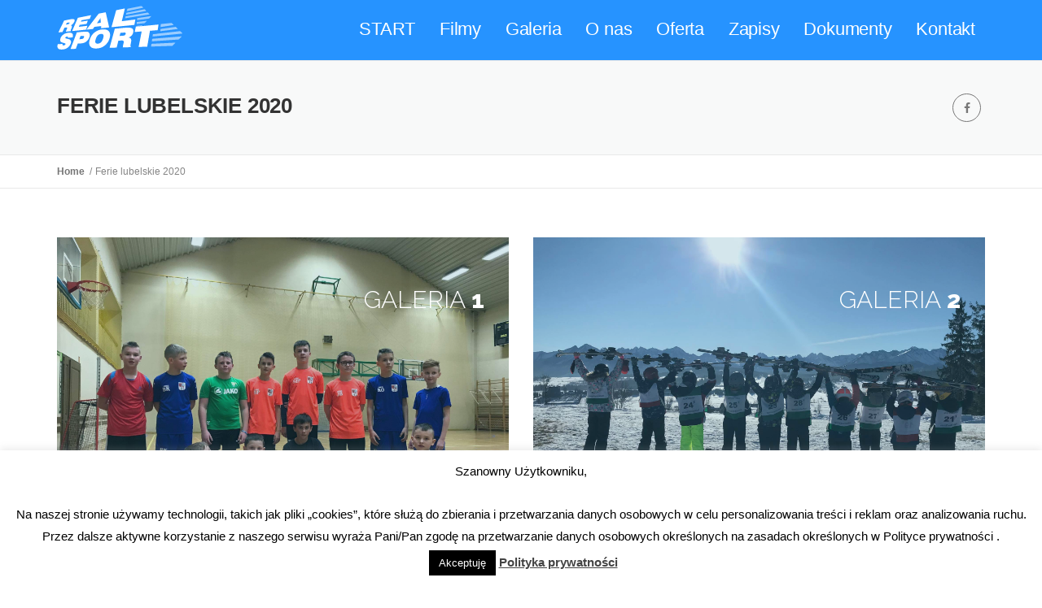

--- FILE ---
content_type: text/html; charset=UTF-8
request_url: https://realsport.pl/ferie-lubelskie-2020/
body_size: 11375
content:
<!DOCTYPE html>
<!--[if lt IE 10]> <html class="ie-lt-10"> <![endif]-->
<!--[if gt IE 9]><!--> <html> <!--<![endif]-->
<html lang="pl-PL">
<head>
<meta http-equiv="Content-Type" content="text/html; charset=UTF-8" />
<title>Ferie lubelskie 2020  &#8211;  </title>
<meta name="description" content="">
<meta name="author" content="">
<meta name="viewport" content="width=device-width, initial-scale=1.0, maximum-scale=1.0, user-scalable=0">
<!--[if lt IE 9]><script src="http://html5shim.googlecode.com/svn/trunk/html5.js"></script><![endif]-->
<link rel="pingback" href="https://realsport.pl/xmlrpc.php" />
<title>Ferie lubelskie 2020 &#8211; Real Sport</title>
<meta name='robots' content='max-image-preview:large' />
<link rel='dns-prefetch' href='//s.w.org' />
<link rel="alternate" type="application/rss+xml" title="Real Sport &raquo; Kanał z wpisami" href="https://realsport.pl/feed/" />
<link rel="alternate" type="application/rss+xml" title="Real Sport &raquo; Kanał z komentarzami" href="https://realsport.pl/comments/feed/" />
<script type="text/javascript">
window._wpemojiSettings = {"baseUrl":"https:\/\/s.w.org\/images\/core\/emoji\/13.1.0\/72x72\/","ext":".png","svgUrl":"https:\/\/s.w.org\/images\/core\/emoji\/13.1.0\/svg\/","svgExt":".svg","source":{"concatemoji":"https:\/\/realsport.pl\/wp-includes\/js\/wp-emoji-release.min.js?ver=5.8.12"}};
!function(e,a,t){var n,r,o,i=a.createElement("canvas"),p=i.getContext&&i.getContext("2d");function s(e,t){var a=String.fromCharCode;p.clearRect(0,0,i.width,i.height),p.fillText(a.apply(this,e),0,0);e=i.toDataURL();return p.clearRect(0,0,i.width,i.height),p.fillText(a.apply(this,t),0,0),e===i.toDataURL()}function c(e){var t=a.createElement("script");t.src=e,t.defer=t.type="text/javascript",a.getElementsByTagName("head")[0].appendChild(t)}for(o=Array("flag","emoji"),t.supports={everything:!0,everythingExceptFlag:!0},r=0;r<o.length;r++)t.supports[o[r]]=function(e){if(!p||!p.fillText)return!1;switch(p.textBaseline="top",p.font="600 32px Arial",e){case"flag":return s([127987,65039,8205,9895,65039],[127987,65039,8203,9895,65039])?!1:!s([55356,56826,55356,56819],[55356,56826,8203,55356,56819])&&!s([55356,57332,56128,56423,56128,56418,56128,56421,56128,56430,56128,56423,56128,56447],[55356,57332,8203,56128,56423,8203,56128,56418,8203,56128,56421,8203,56128,56430,8203,56128,56423,8203,56128,56447]);case"emoji":return!s([10084,65039,8205,55357,56613],[10084,65039,8203,55357,56613])}return!1}(o[r]),t.supports.everything=t.supports.everything&&t.supports[o[r]],"flag"!==o[r]&&(t.supports.everythingExceptFlag=t.supports.everythingExceptFlag&&t.supports[o[r]]);t.supports.everythingExceptFlag=t.supports.everythingExceptFlag&&!t.supports.flag,t.DOMReady=!1,t.readyCallback=function(){t.DOMReady=!0},t.supports.everything||(n=function(){t.readyCallback()},a.addEventListener?(a.addEventListener("DOMContentLoaded",n,!1),e.addEventListener("load",n,!1)):(e.attachEvent("onload",n),a.attachEvent("onreadystatechange",function(){"complete"===a.readyState&&t.readyCallback()})),(n=t.source||{}).concatemoji?c(n.concatemoji):n.wpemoji&&n.twemoji&&(c(n.twemoji),c(n.wpemoji)))}(window,document,window._wpemojiSettings);
</script>
<style type="text/css">
img.wp-smiley,
img.emoji {
display: inline !important;
border: none !important;
box-shadow: none !important;
height: 1em !important;
width: 1em !important;
margin: 0 .07em !important;
vertical-align: -0.1em !important;
background: none !important;
padding: 0 !important;
}
</style>
<!-- <link rel='stylesheet' id='fblb-css-css'  href='https://realsport.pl/wp-content/plugins/arscode-social-slider-free/fblb.css?ver=5.8.12' type='text/css' media='all' /> -->
<!-- <link rel='stylesheet' id='wp-block-library-css'  href='https://realsport.pl/wp-includes/css/dist/block-library/style.min.css?ver=5.8.12' type='text/css' media='all' /> -->
<!-- <link rel='stylesheet' id='contact-form-7-css'  href='https://realsport.pl/wp-content/plugins/contact-form-7/includes/css/styles.css?ver=5.5.4' type='text/css' media='all' /> -->
<!-- <link rel='stylesheet' id='cookie-law-info-css'  href='https://realsport.pl/wp-content/plugins/cookie-law-info/public/css/cookie-law-info-public.css?ver=2.0.8' type='text/css' media='all' /> -->
<!-- <link rel='stylesheet' id='cookie-law-info-gdpr-css'  href='https://realsport.pl/wp-content/plugins/cookie-law-info/public/css/cookie-law-info-gdpr.css?ver=2.0.8' type='text/css' media='all' /> -->
<!-- <link rel='stylesheet' id='bwg_fonts-css'  href='https://realsport.pl/wp-content/plugins/photo-gallery/css/bwg-fonts/fonts.css?ver=0.0.1' type='text/css' media='all' /> -->
<!-- <link rel='stylesheet' id='sumoselect-css'  href='https://realsport.pl/wp-content/plugins/photo-gallery/css/sumoselect.min.css?ver=3.3.24' type='text/css' media='all' /> -->
<!-- <link rel='stylesheet' id='mCustomScrollbar-css'  href='https://realsport.pl/wp-content/plugins/photo-gallery/css/jquery.mCustomScrollbar.min.css?ver=3.1.5' type='text/css' media='all' /> -->
<!-- <link rel='stylesheet' id='bwg_frontend-css'  href='https://realsport.pl/wp-content/plugins/photo-gallery/css/styles.min.css?ver=1.5.87' type='text/css' media='all' /> -->
<!-- <link rel='stylesheet' id='fontawesome-css'  href='https://realsport.pl/wp-content/themes/realsport/css/fonts/font-awesome.css?ver=1.0' type='text/css' media='all' /> -->
<!-- <link rel='stylesheet' id='font-typicons-css'  href='https://realsport.pl/wp-content/themes/realsport/css/fonts/typicons.css?ver=1.0' type='text/css' media='all' /> -->
<!-- <link rel='stylesheet' id='ico-font-css'  href='https://realsport.pl/wp-content/themes/realsport/css/fonts/ico-font.css?ver=1.0' type='text/css' media='all' /> -->
<!-- <link rel='stylesheet' id='bootstrap-css'  href='https://realsport.pl/wp-content/themes/realsport/css/bootstrap.css?ver=1.0' type='text/css' media='all' /> -->
<!-- <link rel='stylesheet' id='style-css'  href='https://realsport.pl/wp-content/themes/realsport/css/style.css?ver=1.0' type='text/css' media='all' /> -->
<!-- <link rel='stylesheet' id='color-css'  href='https://realsport.pl/wp-content/themes/realsport/css/color.css?ver=1.0' type='text/css' media='all' /> -->
<!-- <link rel='stylesheet' id='animate-css'  href='https://realsport.pl/wp-content/themes/realsport/css/animate.css?ver=1.0' type='text/css' media='all' /> -->
<!-- <link rel='stylesheet' id='prettyPhoto-css'  href='https://realsport.pl/wp-content/themes/realsport/css/prettyPhoto.css?ver=1.0' type='text/css' media='all' /> -->
<!-- <link rel='stylesheet' id='responsive-css'  href='https://realsport.pl/wp-content/themes/realsport/css/responsive.css?ver=1.0' type='text/css' media='all' /> -->
<!-- <link rel='stylesheet' id='main_style-css'  href='https://realsport.pl/wp-content/themes/realsport/style.css?ver=5.8.12' type='text/css' media='all' /> -->
<!-- <link rel='stylesheet' id='marvelous-style-css'  href='https://realsport.pl/wp-content/plugins/vc-marvelous-hover/assets/css/marvelous-hover.css?ver=2.0.1' type='text/css' media='' /> -->
<!-- <link rel='stylesheet' id='js_composer_front-css'  href='https://realsport.pl/wp-content/plugins/js_composer/assets/css/js_composer.min.css?ver=6.8.0' type='text/css' media='all' /> -->
<link rel="stylesheet" type="text/css" href="//realsport.pl/wp-content/cache/wpfc-minified/zvqr6tn/79k5.css" media="all"/>
<script type='text/javascript' src='https://realsport.pl/wp-includes/js/jquery/jquery.min.js?ver=3.6.0' id='jquery-core-js'></script>
<script type='text/javascript' src='https://realsport.pl/wp-includes/js/jquery/jquery-migrate.min.js?ver=3.3.2' id='jquery-migrate-js'></script>
<script type='text/javascript' src='https://realsport.pl/wp-content/plugins/arscode-social-slider-free/js/userscripts.js?ver=5.8.12' id='fblb-js-js'></script>
<script type='text/javascript' id='cookie-law-info-js-extra'>
/* <![CDATA[ */
var Cli_Data = {"nn_cookie_ids":[],"cookielist":[],"non_necessary_cookies":[],"ccpaEnabled":"","ccpaRegionBased":"","ccpaBarEnabled":"","strictlyEnabled":["necessary","obligatoire"],"ccpaType":"gdpr","js_blocking":"","custom_integration":"","triggerDomRefresh":"","secure_cookies":""};
var cli_cookiebar_settings = {"animate_speed_hide":"500","animate_speed_show":"500","background":"#fff","border":"#444","border_on":"","button_1_button_colour":"#000","button_1_button_hover":"#000000","button_1_link_colour":"#fff","button_1_as_button":"1","button_1_new_win":"","button_2_button_colour":"#333","button_2_button_hover":"#292929","button_2_link_colour":"#444","button_2_as_button":"","button_2_hidebar":"","button_3_button_colour":"#000","button_3_button_hover":"#000000","button_3_link_colour":"#fff","button_3_as_button":"1","button_3_new_win":"","button_4_button_colour":"#dedfe0","button_4_button_hover":"#b2b2b3","button_4_link_colour":"#333333","button_4_as_button":"1","button_7_button_colour":"#61a229","button_7_button_hover":"#4e8221","button_7_link_colour":"#fff","button_7_as_button":"1","button_7_new_win":"","font_family":"inherit","header_fix":"","notify_animate_hide":"1","notify_animate_show":"","notify_div_id":"#cookie-law-info-bar","notify_position_horizontal":"right","notify_position_vertical":"bottom","scroll_close":"","scroll_close_reload":"","accept_close_reload":"","reject_close_reload":"","showagain_tab":"1","showagain_background":"#fff","showagain_border":"#000","showagain_div_id":"#cookie-law-info-again","showagain_x_position":"100px","text":"#000","show_once_yn":"","show_once":"10000","logging_on":"","as_popup":"","popup_overlay":"1","bar_heading_text":"","cookie_bar_as":"banner","popup_showagain_position":"bottom-right","widget_position":"left"};
var log_object = {"ajax_url":"https:\/\/realsport.pl\/wp-admin\/admin-ajax.php"};
/* ]]> */
</script>
<script type='text/javascript' src='https://realsport.pl/wp-content/plugins/cookie-law-info/public/js/cookie-law-info-public.js?ver=2.0.8' id='cookie-law-info-js'></script>
<script type='text/javascript' src='https://realsport.pl/wp-content/plugins/photo-gallery/js/jquery.sumoselect.min.js?ver=3.3.24' id='sumoselect-js'></script>
<script type='text/javascript' src='https://realsport.pl/wp-content/plugins/photo-gallery/js/jquery.mobile.min.js?ver=1.4.5' id='jquery-mobile-js'></script>
<script type='text/javascript' src='https://realsport.pl/wp-content/plugins/photo-gallery/js/jquery.mCustomScrollbar.concat.min.js?ver=3.1.5' id='mCustomScrollbar-js'></script>
<script type='text/javascript' src='https://realsport.pl/wp-content/plugins/photo-gallery/js/jquery.fullscreen.min.js?ver=0.6.0' id='jquery-fullscreen-js'></script>
<script type='text/javascript' id='bwg_frontend-js-extra'>
/* <![CDATA[ */
var bwg_objectsL10n = {"bwg_field_required":"field is required.","bwg_mail_validation":"To nie jest prawid\u0142owy adres e-mail. ","bwg_search_result":"Nie ma \u017cadnych zdj\u0119\u0107 pasuj\u0105cych do wyszukiwania.","bwg_select_tag":"Select Tag","bwg_order_by":"Order By","bwg_search":"Szukaj","bwg_show_ecommerce":"Poka\u017c sklep","bwg_hide_ecommerce":"Ukryj sklep","bwg_show_comments":"Poka\u017c komentarze","bwg_hide_comments":"Ukryj komentarze","bwg_restore":"Przywr\u00f3\u0107","bwg_maximize":"Maksymalizacji","bwg_fullscreen":"Pe\u0142ny ekran","bwg_exit_fullscreen":"Zamknij tryb pe\u0142noekranowy","bwg_search_tag":"SEARCH...","bwg_tag_no_match":"No tags found","bwg_all_tags_selected":"All tags selected","bwg_tags_selected":"tags selected","play":"Odtw\u00f3rz","pause":"Pauza","is_pro":"","bwg_play":"Odtw\u00f3rz","bwg_pause":"Pauza","bwg_hide_info":"Ukryj informacje","bwg_show_info":"Poka\u017c informacje","bwg_hide_rating":"Ukryj oceni\u0142","bwg_show_rating":"Poka\u017c ocen\u0119","ok":"Ok","cancel":"Anuluj","select_all":"Wybierz wszystkie","lazy_load":"0","lazy_loader":"https:\/\/realsport.pl\/wp-content\/plugins\/photo-gallery\/images\/ajax_loader.png","front_ajax":"0","bwg_tag_see_all":"see all tags","bwg_tag_see_less":"see less tags"};
/* ]]> */
</script>
<script type='text/javascript' src='https://realsport.pl/wp-content/plugins/photo-gallery/js/scripts.min.js?ver=1.5.87' id='bwg_frontend-js'></script>
<link rel="https://api.w.org/" href="https://realsport.pl/wp-json/" /><link rel="alternate" type="application/json" href="https://realsport.pl/wp-json/wp/v2/pages/16170" /><link rel="EditURI" type="application/rsd+xml" title="RSD" href="https://realsport.pl/xmlrpc.php?rsd" />
<link rel="wlwmanifest" type="application/wlwmanifest+xml" href="https://realsport.pl/wp-includes/wlwmanifest.xml" /> 
<meta name="generator" content="WordPress 5.8.12" />
<link rel="canonical" href="https://realsport.pl/ferie-lubelskie-2020/" />
<link rel='shortlink' href='https://realsport.pl/?p=16170' />
<link rel="alternate" type="application/json+oembed" href="https://realsport.pl/wp-json/oembed/1.0/embed?url=https%3A%2F%2Frealsport.pl%2Fferie-lubelskie-2020%2F" />
<link rel="alternate" type="text/xml+oembed" href="https://realsport.pl/wp-json/oembed/1.0/embed?url=https%3A%2F%2Frealsport.pl%2Fferie-lubelskie-2020%2F&#038;format=xml" />
<script type="text/javascript"> if( ajaxurl === undefined ) var ajaxurl = "https://realsport.pl/wp-admin/admin-ajax.php";</script>		<style type="text/css">
</style>
<script type="text/javascript"> if( ajaxurl === undefined ) var ajaxurl = "https://realsport.pl/wp-admin/admin-ajax.php";</script>		<style type="text/css">
</style>
<style type="text/css">.recentcomments a{display:inline !important;padding:0 !important;margin:0 !important;}</style>			<script type="text/javascript">
var cli_flush_cache = true;
</script>
<meta name="generator" content="Powered by WPBakery Page Builder - drag and drop page builder for WordPress."/>
<style type="text/css" id="custom-background-css">
body.custom-background { background-color: #ffffff; }
</style>
<meta name="generator" content="Powered by Slider Revolution 6.5.14 - responsive, Mobile-Friendly Slider Plugin for WordPress with comfortable drag and drop interface." />
<script>function setREVStartSize(e){
//window.requestAnimationFrame(function() {
window.RSIW = window.RSIW===undefined ? window.innerWidth : window.RSIW;
window.RSIH = window.RSIH===undefined ? window.innerHeight : window.RSIH;
try {
var pw = document.getElementById(e.c).parentNode.offsetWidth,
newh;
pw = pw===0 || isNaN(pw) ? window.RSIW : pw;
e.tabw = e.tabw===undefined ? 0 : parseInt(e.tabw);
e.thumbw = e.thumbw===undefined ? 0 : parseInt(e.thumbw);
e.tabh = e.tabh===undefined ? 0 : parseInt(e.tabh);
e.thumbh = e.thumbh===undefined ? 0 : parseInt(e.thumbh);
e.tabhide = e.tabhide===undefined ? 0 : parseInt(e.tabhide);
e.thumbhide = e.thumbhide===undefined ? 0 : parseInt(e.thumbhide);
e.mh = e.mh===undefined || e.mh=="" || e.mh==="auto" ? 0 : parseInt(e.mh,0);
if(e.layout==="fullscreen" || e.l==="fullscreen")
newh = Math.max(e.mh,window.RSIH);
else{
e.gw = Array.isArray(e.gw) ? e.gw : [e.gw];
for (var i in e.rl) if (e.gw[i]===undefined || e.gw[i]===0) e.gw[i] = e.gw[i-1];
e.gh = e.el===undefined || e.el==="" || (Array.isArray(e.el) && e.el.length==0)? e.gh : e.el;
e.gh = Array.isArray(e.gh) ? e.gh : [e.gh];
for (var i in e.rl) if (e.gh[i]===undefined || e.gh[i]===0) e.gh[i] = e.gh[i-1];
var nl = new Array(e.rl.length),
ix = 0,
sl;
e.tabw = e.tabhide>=pw ? 0 : e.tabw;
e.thumbw = e.thumbhide>=pw ? 0 : e.thumbw;
e.tabh = e.tabhide>=pw ? 0 : e.tabh;
e.thumbh = e.thumbhide>=pw ? 0 : e.thumbh;
for (var i in e.rl) nl[i] = e.rl[i]<window.RSIW ? 0 : e.rl[i];
sl = nl[0];
for (var i in nl) if (sl>nl[i] && nl[i]>0) { sl = nl[i]; ix=i;}
var m = pw>(e.gw[ix]+e.tabw+e.thumbw) ? 1 : (pw-(e.tabw+e.thumbw)) / (e.gw[ix]);
newh =  (e.gh[ix] * m) + (e.tabh + e.thumbh);
}
var el = document.getElementById(e.c);
if (el!==null && el) el.style.height = newh+"px";
el = document.getElementById(e.c+"_wrapper");
if (el!==null && el) {
el.style.height = newh+"px";
el.style.display = "block";
}
} catch(e){
console.log("Failure at Presize of Slider:" + e)
}
//});
};</script>
<style type="text/css" data-type="vc_shortcodes-custom-css">.vc_custom_1579822430402{margin-top: 30px !important;}.vc_custom_1579822467831{margin-top: 30px !important;}</style><noscript><style> .wpb_animate_when_almost_visible { opacity: 1; }</style></noscript>	
</head>
<body class="page-template-default page page-id-16170 custom-background wpb-js-composer js-comp-ver-6.8.0 vc_responsive">
<div class="pageWrapper">
<div class="logo-bar header-sticky style1">
<div class="container">
<!-- Logo -->
<div class="logo">
<a href="https://realsport.pl">
<img alt="Logo" src="https://realsport.pl/wp-content/themes/realsport/images/logo.png" class="" />
</a>
</div>
<div class="pull-right"> <span class="nav-button"></span>
<nav class="main-nav">
<ul id="menu-menu-glowne-rs" class="menu"><li id="menu-item-1078" class="menu-item menu-item-type-post_type menu-item-object-page menu-item-home menu-item-1078"><a title="START" href="https://realsport.pl/" data-dup="START">START</a></li>
<li id="menu-item-1353" class="menu-item menu-item-type-post_type menu-item-object-page menu-item-1353"><a title="Filmy" href="https://realsport.pl/filmy/" data-dup="Filmy">Filmy</a></li>
<li id="menu-item-1334" class="menu-item menu-item-type-post_type menu-item-object-page current-menu-ancestor current_page_ancestor menu-item-has-children menu-item-1334 dropdown"><a title="Galeria" href="#" data-toggle="dropdown" class="dropdown-toggle" aria-haspopup="true" data-dup="Galeria">Galeria</a>
<ul role="menu" class="sub-menu">
<li id="menu-item-1968" class="menu-item menu-item-type-post_type menu-item-object-page menu-item-has-children menu-item-1968 dropdown"><a title="Lato" href="https://realsport.pl/lato/" data-dup="Lato">Lato</a>
<ul role="menu" class="sub-menu">
<li id="menu-item-17880" class="menu-item menu-item-type-post_type menu-item-object-page menu-item-17880"><a title="GIŻYCKO 2025" href="https://realsport.pl/foto-gizycko-2025/" data-dup="GIŻYCKO 2025">GIŻYCKO 2025</a></li>
<li id="menu-item-17574" class="menu-item menu-item-type-post_type menu-item-object-page menu-item-17574"><a title="GIŻYCKO 2024" href="https://realsport.pl/foto-gizycko-2024/" data-dup="GIŻYCKO 2024">GIŻYCKO 2024</a></li>
<li id="menu-item-17217" class="menu-item menu-item-type-post_type menu-item-object-page menu-item-17217"><a title="GIŻYCKO 2023" href="https://realsport.pl/foto-gizycko2023/" data-dup="GIŻYCKO 2023">GIŻYCKO 2023</a></li>
<li id="menu-item-16991" class="menu-item menu-item-type-post_type menu-item-object-page menu-item-16991"><a title="MRĄGOWO 2022" href="https://realsport.pl/foto-mragowo-2022-2/" data-dup="MRĄGOWO 2022">MRĄGOWO 2022</a></li>
<li id="menu-item-16992" class="menu-item menu-item-type-post_type menu-item-object-page menu-item-16992"><a title="Pasym 2021" href="https://realsport.pl/foto_pasym2021/" data-dup="Pasym 2021">Pasym 2021</a></li>
<li id="menu-item-15786" class="menu-item menu-item-type-post_type menu-item-object-page menu-item-15786"><a title="Pasym 2019" href="https://realsport.pl/pasym-2019-2/" data-dup="Pasym 2019">Pasym 2019</a></li>
<li id="menu-item-15741" class="menu-item menu-item-type-post_type menu-item-object-page menu-item-15741"><a title="Zielona Szkoła Lesznowola 2019" href="https://realsport.pl/zielona-szkola-lesznowola-2019/" data-dup="Zielona Szkoła Lesznowola 2019">Zielona Szkoła Lesznowola 2019</a></li>
<li id="menu-item-15031" class="menu-item menu-item-type-post_type menu-item-object-page menu-item-15031"><a title="PASYM 2018" href="https://realsport.pl/galeria/pasym-2018/" data-dup="PASYM 2018">PASYM 2018</a></li>
<li id="menu-item-13943" class="menu-item menu-item-type-post_type menu-item-object-page menu-item-13943"><a title="2017" href="https://realsport.pl/pasym-2017/" data-dup="2017">2017</a></li>
<li id="menu-item-2375" class="menu-item menu-item-type-post_type menu-item-object-page menu-item-2375"><a title="2016 II turnus" href="https://realsport.pl/pasym-2016-ii-turnus/" data-dup="2016 II turnus">2016 II turnus</a></li>
<li id="menu-item-2374" class="menu-item menu-item-type-post_type menu-item-object-page menu-item-2374"><a title="2016 - I turnus" href="https://realsport.pl/galeria/pasym-2016/" data-dup="2016 - I turnus">2016 &#8211; I turnus</a></li>
<li id="menu-item-1685" class="menu-item menu-item-type-post_type menu-item-object-page menu-item-1685"><a title="2015" href="https://realsport.pl/galeria/lato-pasym-2015/" data-dup="2015">2015</a></li>
</ul>
</li>
<li id="menu-item-1965" class="menu-item menu-item-type-post_type menu-item-object-page current-menu-ancestor current-menu-parent current_page_parent current_page_ancestor menu-item-has-children menu-item-1965 dropdown"><a title="Zima" href="https://realsport.pl/zima/" data-dup="Zima">Zima</a>
<ul role="menu" class="sub-menu">
<li id="menu-item-17797" class="menu-item menu-item-type-post_type menu-item-object-page menu-item-17797"><a title="Poronin 2025" href="https://realsport.pl/foto-poronin-2025/" data-dup="Poronin 2025">Poronin 2025</a></li>
<li id="menu-item-17653" class="menu-item menu-item-type-post_type menu-item-object-page menu-item-17653"><a title="Poronin 2024" href="https://realsport.pl/foto-poronin-2024/" data-dup="Poronin 2024">Poronin 2024</a></li>
<li id="menu-item-17179" class="menu-item menu-item-type-post_type menu-item-object-page menu-item-17179"><a title="Poronin 2023" href="https://realsport.pl/foto-poronin-2023/" data-dup="Poronin 2023">Poronin 2023</a></li>
<li id="menu-item-16993" class="menu-item menu-item-type-post_type menu-item-object-page menu-item-16993"><a title="Poronin 2022" href="https://realsport.pl/foto-poronin-2022/" data-dup="Poronin 2022">Poronin 2022</a></li>
<li id="menu-item-16253" class="menu-item menu-item-type-post_type menu-item-object-page menu-item-16253"><a title="Ferie mazowieckie 2020" href="https://realsport.pl/poronin2020mazowieckie/" data-dup="Ferie mazowieckie 2020">Ferie mazowieckie 2020</a></li>
<li id="menu-item-16181" class="menu-item menu-item-type-post_type menu-item-object-page current-menu-item page_item page-item-16170 current_page_item menu-item-16181 active"><a title="Ferie lubelskie 2020" href="https://realsport.pl/ferie-lubelskie-2020/" data-dup="Ferie lubelskie 2020">Ferie lubelskie 2020</a></li>
<li id="menu-item-15699" class="menu-item menu-item-type-post_type menu-item-object-page menu-item-15699"><a title="Biała Szkoła 2019 - SP nr 175" href="https://realsport.pl/biala-szkola-nr-175-2019/" data-dup="Biała Szkoła 2019 - SP nr 175">Biała Szkoła 2019 &#8211; SP nr 175</a></li>
<li id="menu-item-15649" class="menu-item menu-item-type-post_type menu-item-object-page menu-item-15649"><a title="Poronin 2019" href="https://realsport.pl/poronin-2019-oboz-dla-dzieci/" data-dup="Poronin 2019">Poronin 2019</a></li>
<li id="menu-item-15652" class="menu-item menu-item-type-post_type menu-item-object-page menu-item-15652"><a title="Biała Szkoła 2019 – Wołomin" href="https://realsport.pl/biala-szkola-wolomin/" data-dup="Biała Szkoła 2019 – Wołomin">Biała Szkoła 2019 – Wołomin</a></li>
<li id="menu-item-14880" class="menu-item menu-item-type-post_type menu-item-object-page menu-item-14880"><a title="Poronin 2018" href="https://realsport.pl/poronin-2018/" data-dup="Poronin 2018">Poronin 2018</a></li>
<li id="menu-item-13856" class="menu-item menu-item-type-post_type menu-item-object-page menu-item-13856"><a title="San Martino di Castrozza 2017" href="https://realsport.pl/san-martino-di-castrozza/" data-dup="San Martino di Castrozza 2017">San Martino di Castrozza 2017</a></li>
<li id="menu-item-13792" class="menu-item menu-item-type-post_type menu-item-object-page menu-item-13792"><a title="Poronin 2017" href="https://realsport.pl/poronin-2017/" data-dup="Poronin 2017">Poronin 2017</a></li>
<li id="menu-item-2069" class="menu-item menu-item-type-post_type menu-item-object-page menu-item-2069"><a title="Folgaria 2016" href="https://realsport.pl/folgaria-2016/" data-dup="Folgaria 2016">Folgaria 2016</a></li>
<li id="menu-item-1952" class="menu-item menu-item-type-post_type menu-item-object-page menu-item-1952"><a title="Poronin 2016" href="https://realsport.pl/poronin-2016/" data-dup="Poronin 2016">Poronin 2016</a></li>
<li id="menu-item-1681" class="menu-item menu-item-type-post_type menu-item-object-page menu-item-1681"><a title="Poronin 2015" href="https://realsport.pl/galeria/zima-poronin-2015/" data-dup="Poronin 2015">Poronin 2015</a></li>
</ul>
</li>
<li id="menu-item-1690" class="menu-item menu-item-type-post_type menu-item-object-page menu-item-has-children menu-item-1690 dropdown"><a title="EVENTY" href="https://realsport.pl/galeria/eventy/" data-dup="EVENTY">EVENTY</a>
<ul role="menu" class="sub-menu">
<li id="menu-item-14498" class="menu-item menu-item-type-post_type menu-item-object-page menu-item-14498"><a title="2017" href="https://realsport.pl/bajkowi-przyjaciele-2017/" data-dup="2017">2017</a></li>
<li id="menu-item-14499" class="menu-item menu-item-type-post_type menu-item-object-page menu-item-14499"><a title="2016" href="https://realsport.pl/bajkowi-przyjaciele-2016/" data-dup="2016">2016</a></li>
<li id="menu-item-1691" class="menu-item menu-item-type-post_type menu-item-object-page menu-item-1691"><a title="2015" href="https://realsport.pl/galeria/eventy/bajkowi-przyjaciele/" data-dup="2015">2015</a></li>
<li id="menu-item-1694" class="menu-item menu-item-type-post_type menu-item-object-page menu-item-1694"><a title="2014" href="https://realsport.pl/galeria/eventy/mikolajki-z-ochota/" data-dup="2014">2014</a></li>
</ul>
</li>
</ul>
</li>
<li id="menu-item-1337" class="menu-item menu-item-type-post_type menu-item-object-page menu-item-has-children menu-item-1337 dropdown"><a title="O nas" href="#" data-toggle="dropdown" class="dropdown-toggle" aria-haspopup="true" data-dup="O nas">O nas</a>
<ul role="menu" class="sub-menu">
<li id="menu-item-14285" class="menu-item menu-item-type-post_type menu-item-object-page menu-item-14285"><a title="O nas" href="https://realsport.pl/o-nas/" data-dup="O nas">O nas</a></li>
<li id="menu-item-14268" class="menu-item menu-item-type-post_type menu-item-object-page menu-item-14268"><a title="Zespół" href="https://realsport.pl/zespol/" data-dup="Zespół">Zespół</a></li>
<li id="menu-item-14390" class="menu-item menu-item-type-post_type menu-item-object-page menu-item-14390"><a title="Czym się zajmujemy?" href="https://realsport.pl/o-nas/czym-sie-zajmujemy/" data-dup="Czym się zajmujemy?">Czym się zajmujemy?</a></li>
</ul>
</li>
<li id="menu-item-1551" class="menu-item menu-item-type-custom menu-item-object-custom menu-item-has-children menu-item-1551 dropdown"><a title="Oferta" href="#" data-toggle="dropdown" class="dropdown-toggle" aria-haspopup="true" data-dup="Oferta">Oferta</a>
<ul role="menu" class="sub-menu">
<li id="menu-item-1717" class="menu-item menu-item-type-post_type menu-item-object-page menu-item-1717"><a title="WYJAZDY REAL SPORT" href="https://realsport.pl/oferta-2/obozy-lato-i-zima/" data-dup="WYJAZDY REAL SPORT">WYJAZDY REAL SPORT</a></li>
<li id="menu-item-16508" class="menu-item menu-item-type-post_type menu-item-object-page menu-item-16508"><a title="Zajęcia sportowe dla dzieci" href="https://realsport.pl/oferta-2/zajecia-pozalekcyjne/" data-dup="Zajęcia sportowe dla dzieci">Zajęcia sportowe dla dzieci</a></li>
<li id="menu-item-17635" class="menu-item menu-item-type-post_type menu-item-object-page menu-item-17635"><a title="Urodziny sportowe" href="https://realsport.pl/oferta-2/urodziny-sportowe/" data-dup="Urodziny sportowe">Urodziny sportowe</a></li>
<li id="menu-item-1339" class="menu-item menu-item-type-post_type menu-item-object-page menu-item-1339"><a title="Imprezy rekreacyjno-sportowe" href="https://realsport.pl/oferta-2/imprezy-sportowo-rekreacyjne/" data-dup="Imprezy rekreacyjno-sportowe">Imprezy rekreacyjno-sportowe</a></li>
<li id="menu-item-1341" class="menu-item menu-item-type-post_type menu-item-object-page menu-item-1341"><a title="Wyjazdy integracyjne" href="https://realsport.pl/oferta-2/wyjazdy-integracyjne/" data-dup="Wyjazdy integracyjne">Wyjazdy integracyjne</a></li>
<li id="menu-item-1340" class="menu-item menu-item-type-post_type menu-item-object-page menu-item-1340"><a title="Eventy" href="https://realsport.pl/oferta-2/pikniki-i-festyny/" data-dup="Eventy">Eventy</a></li>
<li id="menu-item-1821" class="menu-item menu-item-type-post_type menu-item-object-page menu-item-1821"><a title="Oferta dla firm" href="https://realsport.pl/oferta-2/oferta-dla-firma/" data-dup="Oferta dla firm">Oferta dla firm</a></li>
</ul>
</li>
<li id="menu-item-1317" class="menu-item menu-item-type-post_type menu-item-object-page menu-item-has-children menu-item-1317 dropdown"><a title="Zapisy" href="#" data-toggle="dropdown" class="dropdown-toggle" aria-haspopup="true" data-dup="Zapisy">Zapisy</a>
<ul role="menu" class="sub-menu">
<li id="menu-item-1319" class="menu-item menu-item-type-post_type menu-item-object-page menu-item-1319"><a title="Zapisy na zajęcia sportowe" href="https://realsport.pl/zapisy/zapisy-na-zajecia-sportowe/" data-dup="Zapisy na zajęcia sportowe">Zapisy na zajęcia sportowe</a></li>
<li id="menu-item-16865" class="menu-item menu-item-type-post_type menu-item-object-page menu-item-16865"><a title="Zapisy na turniej tenisa stołowego" href="https://realsport.pl/zapisy/zapisy-na-turniej-tenisa-stolowego/" data-dup="Zapisy na turniej tenisa stołowego">Zapisy na turniej tenisa stołowego</a></li>
</ul>
</li>
<li id="menu-item-1397" class="menu-item menu-item-type-post_type menu-item-object-page menu-item-has-children menu-item-1397 dropdown"><a title="Dokumenty" href="#" data-toggle="dropdown" class="dropdown-toggle" aria-haspopup="true" data-dup="Dokumenty">Dokumenty</a>
<ul role="menu" class="sub-menu">
<li id="menu-item-1398" class="menu-item menu-item-type-post_type menu-item-object-page menu-item-1398"><a title="Karta kwalifikacyjna – obóz dla dzieci, półkolonie" href="https://realsport.pl/dokumenty/karta-kwalifikacyjna-oboz-dla-dzieci/" data-dup="Karta kwalifikacyjna – obóz dla dzieci, półkolonie">Karta kwalifikacyjna – obóz dla dzieci, półkolonie</a></li>
<li id="menu-item-1399" class="menu-item menu-item-type-post_type menu-item-object-page menu-item-1399"><a title="Karta kwalifikacyjna – zielona szkoła, biała szkoła, Igrzyska Szkół Niepublicznych" href="https://realsport.pl/dokumenty/karta-kwalifikacyjna-wyjazd-rodzinny/" data-dup="Karta kwalifikacyjna – zielona szkoła, biała szkoła, Igrzyska Szkół Niepublicznych">Karta kwalifikacyjna – zielona szkoła, biała szkoła, Igrzyska Szkół Niepublicznych</a></li>
<li id="menu-item-1400" class="menu-item menu-item-type-post_type menu-item-object-page menu-item-1400"><a title="Potrzebne na obozie (lato)" href="https://realsport.pl/dokumenty/potrzebne-na-obozie-lato/" data-dup="Potrzebne na obozie (lato)">Potrzebne na obozie (lato)</a></li>
<li id="menu-item-1401" class="menu-item menu-item-type-post_type menu-item-object-page menu-item-1401"><a title="Potrzebne na obozie (zima)" href="https://realsport.pl/dokumenty/potrzebne-na-obozie-zima/" data-dup="Potrzebne na obozie (zima)">Potrzebne na obozie (zima)</a></li>
<li id="menu-item-1402" class="menu-item menu-item-type-post_type menu-item-object-page menu-item-1402"><a title="Ubezpieczenie" href="https://realsport.pl/dokumenty/ubezpieczenia/" data-dup="Ubezpieczenie">Ubezpieczenie</a></li>
<li id="menu-item-1404" class="menu-item menu-item-type-post_type menu-item-object-page menu-item-1404"><a title="Upoważnienie – obóz dla dzieci" href="https://realsport.pl/dokumenty/upowaznienie-oboz-dla-dzieci/" data-dup="Upoważnienie – obóz dla dzieci">Upoważnienie – obóz dla dzieci</a></li>
<li id="menu-item-1405" class="menu-item menu-item-type-post_type menu-item-object-page menu-item-1405"><a title="Warunki uczestnictwa" href="https://realsport.pl/dokumenty/warunki-uczestnictwa/" data-dup="Warunki uczestnictwa">Warunki uczestnictwa</a></li>
<li id="menu-item-17259" class="menu-item menu-item-type-post_type menu-item-object-page menu-item-17259"><a title="Standardowy formularz informacyjny" href="https://realsport.pl/dokumenty/standardowy-formularz-informacyjny/" data-dup="Standardowy formularz informacyjny">Standardowy formularz informacyjny</a></li>
<li id="menu-item-17260" class="menu-item menu-item-type-post_type menu-item-object-page menu-item-17260"><a title="Regulamin serwisu REALSPORT" href="https://realsport.pl/dokumenty/regulamin_serwisu_realsport/" data-dup="Regulamin serwisu REALSPORT">Regulamin serwisu REALSPORT</a></li>
</ul>
</li>
<li id="menu-item-1077" class="menu-item menu-item-type-post_type menu-item-object-page menu-item-1077"><a title="Kontakt" href="https://realsport.pl/contact-us/" data-dup="Kontakt">Kontakt</a></li>
</ul>                </nav>
</div>
</div>
</div>
<article class="banner">
<div class="container">
<h2>Ferie lubelskie 2020</h2>
<ul class="social-links">
<li><a title="facebook" class="fa fa-facebook" target="_blank" href="https://www.facebook.com/ClubRealSport/?ref=hl"><span class="fa fa-facebook"></span></a></li>
</ul>
</div>
</article>
<div class="breadcrumbs">
<div class="container">
<ul class="breadcrumb">
<li><a href="https://realsport.pl">Home &nbsp;</a></li><li>Ferie lubelskie 2020</li>        </ul>
</div>
</div>
<article role="main">
<div class="section">
<div class="container">
<div class="row">
<div id="post-16170" class="col-xs-12 col-sm-12 col-md-12 post-16170 page type-page status-publish hentry">
<div class="contents">
<div class="blog-box">
<div class="vc_row wpb_row vc_row-fluid"><div class="wpb_column vc_column_container vc_col-sm-6"><div class="vc_column-inner"><div class="wpb_wrapper"><a
href="https://realsport.pl/bwg_gallery/poronin-2020-lublin/"
class="marvelous-link noHover"
>
<figure class="marvelous-hover effect-hover effect-marley ratiooriginal effect-fonts  marvelous_custom_class_95e28d12f8d068   marvelous-lazyload">
<img data-src="https://realsport.pl/wp-content/uploads/2020/01/received_172310727463481.jpeg" alt=""/>
<figcaption>
<div class="effect-caption">
<div class="effect-heading">
<h2>Galeria <span>1</span></h2>
</div>
<div class="effect-description">
<p class="description">Dzień 1 & 2 </p>
</div>
</div>
</figcaption>
</figure>
</a>
<a
href="https://realsport.pl/bwg_gallery/poronin-2020-lublin-3/"
class="marvelous-link noHover"
>
<figure class="marvelous-hover effect-hover effect-marley ratio11 effect-fonts  marvelous-anim marvelous-anim-fadeInDown marvelous_custom_class_85e2a2e2782f50 vc_custom_1579822430402  marvelous-lazyload">
<img data-src="https://realsport.pl/wp-content/uploads/2020/01/3-7-640x640.jpg" alt=""/>
<figcaption>
<div class="effect-caption">
<div class="effect-heading">
<h2>Galeria <span>3</span></h2>
</div>
<div class="effect-description">
<p class="description">Dzień 4</p>
</div>
</div>
</figcaption>
</figure>
</a>
</div></div></div><div class="wpb_column vc_column_container vc_col-sm-6"><div class="vc_column-inner"><div class="wpb_wrapper"><a
href="https://realsport.pl/bwg_gallery/poronin-2020-lublin-galeria-2/"
class="marvelous-link noHover"
>
<figure class="marvelous-hover effect-hover effect-marley ratiooriginal effect-fonts  marvelous-anim marvelous-anim-fadeInDown marvelous_custom_class_105e28d1370d64c   marvelous-lazyload">
<img data-src="https://realsport.pl/wp-content/uploads/2020/01/1-20.jpg" alt=""/>
<figcaption>
<div class="effect-caption">
<div class="effect-heading">
<h2>Galeria <span>2</span></h2>
</div>
<div class="effect-description">
<p class="description">Dzień 3</p>
</div>
</div>
</figcaption>
</figure>
</a>
<a
href="https://realsport.pl/bwg_gallery/poronin-2020-lublin-galeria-4/"
class="marvelous-link noHover"
>
<figure class="marvelous-hover effect-hover effect-marley ratio11 effect-fonts  marvelous-anim marvelous-anim-fadeInDown marvelous_custom_class_85e2a2e38109c8 vc_custom_1579822467831  marvelous-lazyload">
<img data-src="https://realsport.pl/wp-content/uploads/2020/01/IMG-20200123-WA0023-640x640.jpg" alt=""/>
<figcaption>
<div class="effect-caption">
<div class="effect-heading">
<h2>Galeria  <span>4</span></h2>
</div>
<div class="effect-description">
<p class="description">Dzień 5</p>
</div>
</div>
</figcaption>
</figure>
</a>
</div></div></div></div>
</div>
</div>
</div>
</div>
</div>
</div>
</article>
    <footer>
<div class="container">
<div class="social-container">
<ul class="social-links">
<li><a title="facebook" class="fa fa-facebook" target="_blank" href="https://www.facebook.com/ClubRealSport/?ref=hl"><span class="fa fa-facebook"></span></a></li>
</ul>
</div>
<div class="row">
<div id="text-2" class="col-xs-12 col-sm-6 col-md-3 animated out widget_text" data-animation="fadeInUp" data-delay="0"><h4 class="title">Dane firmy</h4>			<div class="textwidget"><p>ul. Nowowiejska 37B<br />
02-010 Warszawa<br />
NIP: 521-290-62-97<br />
REGON: 140627510</p>
</div>
</div><div id="text-3" class="col-xs-12 col-sm-6 col-md-3 animated out widget_text" data-animation="fadeInUp" data-delay="0"><h4 class="title">BIURO</h4>			<div class="textwidget"><div class="contact-info-box">
<div class="contact-info-item">
<div class="contact-text"><i class="fa fa-map-marker"></i></div>
<div class="contact-value">ul. Nowowiejska 37b, 02-010 Warszawa<br>
</div>
</div>
<div class="contact-info-item">
<div class="contact-text"><i class="fa fa-phone"></i></div>
<div class="contact-value">502-733-646</div>
</div>
<div class="contact-info-item">
<div class="contact-text"><i class="fa fa-envelope"></i></div>
<div class="contact-value"><a href="mailto:info@realsport.pl">info@realsport.pl</a></div>
</div>
<div class="contact-info-item">
</div>
</div></div>
</div><div id="text-4" class="col-xs-12 col-sm-6 col-md-3 animated out widget_text" data-animation="fadeInUp" data-delay="0"><h4 class="title">Biuro czynne</h4>			<div class="textwidget"><div class="contact-info-box">
<p>Korespondencja prze 24h / dobę, <br />7 dni w tygodniu</p>
<ul class="hours">
<li>Poniedziałek-Piątek: <span>10<sup>00</sup> - 15<sup>00</sup></span></li>
<li>Sobota: <span>kontakt telefoniczny</sup></span></li>
<li>Niedziela: <span>nieczynne</span></li>
</ul>
</div>
</div>
</div>			</div>
</div>
</footer>
<div class="bottom-line">
<div class="container">
&copy; <span>2026</span> <a href="https://realsport.pl">Real Sport</a>. Wszystkie prawa zastrzeżone. Wykonanie: <a href="https://netidea.pl">Netidea.pl</a>
</div>
</div>
<div id="to-top" class="to-top"><i class="fa fa-angle-up"></i></div>
</div>
<!-- /pageWrapper -->
<script>
window.RS_MODULES = window.RS_MODULES || {};
window.RS_MODULES.modules = window.RS_MODULES.modules || {};
window.RS_MODULES.waiting = window.RS_MODULES.waiting || [];
window.RS_MODULES.defered = true;
window.RS_MODULES.moduleWaiting = window.RS_MODULES.moduleWaiting || {};
window.RS_MODULES.type = 'compiled';
</script>
<!--googleoff: all--><div id="cookie-law-info-bar" data-nosnippet="true"><span>Szanowny Użytkowniku,<br />
<br />
Na naszej stronie używamy technologii, takich jak pliki „cookies”, które służą do zbierania i przetwarzania danych osobowych w celu personalizowania treści i reklam oraz analizowania ruchu. Przez dalsze aktywne korzystanie z naszego serwisu wyraża Pani/Pan zgodę na przetwarzanie danych osobowych określonych na zasadach określonych w Polityce prywatności .<a role='button' tabindex='0' data-cli_action="accept" id="cookie_action_close_header"  class="medium cli-plugin-button cli-plugin-main-button cookie_action_close_header cli_action_button" style="display:inline-block; ">Akceptuję</a> <a href="http://realsport.pl/cookies-polityka-prywatnosci/" id="CONSTANT_OPEN_URL" target="_blank"  class="cli-plugin-main-link"  style="display:inline-block;" >Polityka prywatności</a></span></div><div id="cookie-law-info-again" style="display:none;" data-nosnippet="true"><span id="cookie_hdr_showagain">Polityka plików „cookies”</span></div><div class="cli-modal" data-nosnippet="true" id="cliSettingsPopup" tabindex="-1" role="dialog" aria-labelledby="cliSettingsPopup" aria-hidden="true">
<div class="cli-modal-dialog" role="document">
<div class="cli-modal-content cli-bar-popup">
<button type="button" class="cli-modal-close" id="cliModalClose">
<svg class="" viewBox="0 0 24 24"><path d="M19 6.41l-1.41-1.41-5.59 5.59-5.59-5.59-1.41 1.41 5.59 5.59-5.59 5.59 1.41 1.41 5.59-5.59 5.59 5.59 1.41-1.41-5.59-5.59z"></path><path d="M0 0h24v24h-24z" fill="none"></path></svg>
<span class="wt-cli-sr-only">Close</span>
</button>
<div class="cli-modal-body">
<div class="cli-container-fluid cli-tab-container">
<div class="cli-row">
<div class="cli-col-12 cli-align-items-stretch cli-px-0">
<div class="cli-privacy-overview">
<h4>Privacy Overview</h4>				<div class="cli-privacy-content">
<div class="cli-privacy-content-text">This website uses cookies to improve your experience while you navigate through the website. Out of these, the cookies that are categorized as necessary are stored on your browser as they are essential for the working of basic functionalities of the website. We also use third-party cookies that help us analyze and understand how you use this website. These cookies will be stored in your browser only with your consent. You also have the option to opt-out of these cookies. But opting out of some of these cookies may affect your browsing experience.</div>
</div>
<a class="cli-privacy-readmore"  aria-label="Show more" tabindex="0" role="button" data-readmore-text="Show more" data-readless-text="Show less"></a>			</div>
</div>
<div class="cli-col-12 cli-align-items-stretch cli-px-0 cli-tab-section-container">
<div class="cli-tab-section">
<div class="cli-tab-header">
<a role="button" tabindex="0" class="cli-nav-link cli-settings-mobile" data-target="necessary" data-toggle="cli-toggle-tab">
Necessary							</a>
<div class="wt-cli-necessary-checkbox">
<input type="checkbox" class="cli-user-preference-checkbox"  id="wt-cli-checkbox-necessary" data-id="checkbox-necessary" checked="checked"  />
<label class="form-check-label" for="wt-cli-checkbox-necessary">Necessary</label>
</div>
<span class="cli-necessary-caption">Always Enabled</span> 						</div>
<div class="cli-tab-content">
<div class="cli-tab-pane cli-fade" data-id="necessary">
<div class="wt-cli-cookie-description">
Necessary cookies are absolutely essential for the website to function properly. This category only includes cookies that ensures basic functionalities and security features of the website. These cookies do not store any personal information.								</div>
</div>
</div>
</div>
<div class="cli-tab-section">
<div class="cli-tab-header">
<a role="button" tabindex="0" class="cli-nav-link cli-settings-mobile" data-target="non-necessary" data-toggle="cli-toggle-tab">
Non-necessary							</a>
<div class="cli-switch">
<input type="checkbox" id="wt-cli-checkbox-non-necessary" class="cli-user-preference-checkbox"  data-id="checkbox-non-necessary"  checked='checked' />
<label for="wt-cli-checkbox-non-necessary" class="cli-slider" data-cli-enable="Enabled" data-cli-disable="Disabled"><span class="wt-cli-sr-only">Non-necessary</span></label>
</div>						</div>
<div class="cli-tab-content">
<div class="cli-tab-pane cli-fade" data-id="non-necessary">
<div class="wt-cli-cookie-description">
Any cookies that may not be particularly necessary for the website to function and is used specifically to collect user personal data via analytics, ads, other embedded contents are termed as non-necessary cookies. It is mandatory to procure user consent prior to running these cookies on your website.								</div>
</div>
</div>
</div>
</div>
</div>
</div>
</div>
<div class="cli-modal-footer">
<div class="wt-cli-element cli-container-fluid cli-tab-container">
<div class="cli-row">
<div class="cli-col-12 cli-align-items-stretch cli-px-0">
<div class="cli-tab-footer wt-cli-privacy-overview-actions">
<a id="wt-cli-privacy-save-btn" role="button" tabindex="0" data-cli-action="accept" class="wt-cli-privacy-btn cli_setting_save_button wt-cli-privacy-accept-btn cli-btn">SAVE & ACCEPT</a>
</div>
</div>
</div>
</div>
</div>
</div>
</div>
</div>
<div class="cli-modal-backdrop cli-fade cli-settings-overlay"></div>
<div class="cli-modal-backdrop cli-fade cli-popupbar-overlay"></div>
<!--googleon: all--><link rel='stylesheet' id='marvelous_hover_fonts-css'  href='//fonts.googleapis.com/css?family=Raleway:300,400,800&#038;subset=latin,latin-ext' type='text/css' media='all' />
<!-- <link rel='stylesheet' id='animate-css-css'  href='https://realsport.pl/wp-content/plugins/vc-marvelous-hover/assets/css/animate.min.css?ver=2.0.1' type='text/css' media='' /> -->
<!-- <link rel='stylesheet' id='rs-plugin-settings-css'  href='https://realsport.pl/wp-content/plugins/revslider/public/assets/css/rs6.css?ver=6.5.14' type='text/css' media='all' /> -->
<link rel="stylesheet" type="text/css" href="//realsport.pl/wp-content/cache/wpfc-minified/fqhav5vs/buzb.css" media="all"/>
<style id='rs-plugin-settings-inline-css' type='text/css'>
.tp-caption a{color:#ff7302;text-shadow:none;-webkit-transition:all 0.2s ease-out;-moz-transition:all 0.2s ease-out;-o-transition:all 0.2s ease-out;-ms-transition:all 0.2s ease-out}.tp-caption a:hover{color:#ffa902}
</style>
<script type='text/javascript' src='https://realsport.pl/wp-includes/js/dist/vendor/regenerator-runtime.min.js?ver=0.13.7' id='regenerator-runtime-js'></script>
<script type='text/javascript' src='https://realsport.pl/wp-includes/js/dist/vendor/wp-polyfill.min.js?ver=3.15.0' id='wp-polyfill-js'></script>
<script type='text/javascript' id='contact-form-7-js-extra'>
/* <![CDATA[ */
var wpcf7 = {"api":{"root":"https:\/\/realsport.pl\/wp-json\/","namespace":"contact-form-7\/v1"}};
/* ]]> */
</script>
<script type='text/javascript' src='https://realsport.pl/wp-content/plugins/contact-form-7/includes/js/index.js?ver=5.5.4' id='contact-form-7-js'></script>
<script type='text/javascript' src='https://realsport.pl/wp-content/plugins/revslider/public/assets/js/rbtools.min.js?ver=6.5.14' defer async id='tp-tools-js'></script>
<script type='text/javascript' src='https://realsport.pl/wp-content/plugins/revslider/public/assets/js/rs6.min.js?ver=6.5.14' defer async id='revmin-js'></script>
<script type='text/javascript' src='https://realsport.pl/wp-includes/js/jquery/ui/core.min.js?ver=1.12.1' id='jquery-ui-core-js'></script>
<script type='text/javascript' src='https://realsport.pl/wp-includes/js/jquery/ui/tooltip.min.js?ver=1.12.1' id='jquery-ui-tooltip-js'></script>
<script type='text/javascript' src='https://realsport.pl/wp-content/themes/realsport/js/jquery.appear.js?ver=1.0' id='jquery-appear-js'></script>
<script type='text/javascript' src='https://realsport.pl/wp-content/themes/realsport/js/jquery.carouFredSel-6.2.1-packed.js?ver=1.0' id='jquery-carouFredSel-6-2-1-packed-js'></script>
<script type='text/javascript' src='https://realsport.pl/wp-content/themes/realsport/js/jquery.knob.js?ver=1.0' id='jquery-knob-js'></script>
<script type='text/javascript' src='https://realsport.pl/wp-content/themes/realsport/js/jquery.mixitup.min.js?ver=1.0' id='jquery-mixitup-min-js'></script>
<script type='text/javascript' src='https://realsport.pl/wp-content/themes/realsport/js/jquery.prettyPhoto.js?ver=1.0' id='jquery-prettyPhoto-js'></script>
<script type='text/javascript' src='https://realsport.pl/wp-content/themes/realsport/js/jquery.roundabout.min.js?ver=1.0' id='jquery-roundabout-min-js'></script>
<script type='text/javascript' src='https://realsport.pl/wp-content/themes/realsport/js/jquery.roundabout-shapes.min.js?ver=1.0' id='jquery-roundabout-shapes-min-js'></script>
<script type='text/javascript' src='https://realsport.pl/wp-content/themes/realsport/js/jquery-ui-1.10.3.custom.min.js?ver=1.0' id='jquery-ui-1-10-3-custom-min-js'></script>
<script type='text/javascript' src='https://realsport.pl/wp-content/themes/realsport/js/masonry.pkgd.min.js?ver=1.0' id='masonry-pkgd-min-js'></script>
<script type='text/javascript' src='https://realsport.pl/wp-content/themes/realsport/js/script.js?ver=1.0' id='script-js'></script>
<script type='text/javascript' src='https://realsport.pl/wp-content/themes/realsport/js/scrollspy.js?ver=1.0' id='jquery-scrollspy-js'></script>
<script type='text/javascript' src='https://realsport.pl/wp-content/themes/realsport/js/jquery.sticky.js?ver=1.0' id='jquery-sticky-js'></script>
<script type='text/javascript' src='https://realsport.pl/wp-content/themes/realsport/js/addthis.js?ver=1.0' id='share-this-js'></script>
<script type='text/javascript' src='https://realsport.pl/wp-content/themes/realsport/js/addthis-script.js?ver=1.0' id='share-this-script-js'></script>
<script type='text/javascript' src='https://realsport.pl/wp-includes/js/comment-reply.min.js?ver=5.8.12' id='comment-reply-js'></script>
<script type='text/javascript' src='https://realsport.pl/wp-includes/js/wp-embed.min.js?ver=5.8.12' id='wp-embed-js'></script>
<script type='text/javascript' src='https://realsport.pl/wp-content/plugins/js_composer/assets/js/dist/js_composer_front.min.js?ver=6.8.0' id='wpb_composer_front_js-js'></script>
<script type='text/javascript' src='https://realsport.pl/wp-content/plugins/vc-marvelous-hover/assets/js/waypoints.min.js?ver=2.0.1' id='waypoints-js'></script>
<script type='text/javascript' src='https://realsport.pl/wp-content/plugins/vc-marvelous-hover/assets/js/marvelous-hover.js?ver=2.0.1' id='marvelous-js-js'></script>
<!-- Don't forget analytics -->
</body>
</html><!-- WP Fastest Cache file was created in 0.2735857963562 seconds, on 08-01-26 8:01:03 --><!-- via php -->

--- FILE ---
content_type: application/javascript
request_url: https://realsport.pl/wp-content/themes/realsport/js/script.js?ver=1.0
body_size: 2148
content:
(function($){"use strict";var main={count:0,tweets:function(options,selector){options.action='_lb_ajax_callback';options.subaction='tweets';$.ajax({url:ajaxurl,type:'POST',data:options,success:function(res){var reply=res;var html='';$(selector).html(res);if($('.lbslider-fade .lbslider-slider-ul').length){$('.lbslider-fade .lbslider-slider-ul').each(function(){var thisparent=$(this).parent();$(this).carouFredSel({auto:true,responsive:true,width:'100%',scroll:{items:1,fx:"fade",easing:"linear",duration:800,timeoutDuration:2000},items:{width:370,visible:{min:1,max:1}},mousewheel:false,swipe:{onMouse:true,onTouch:true},prev:$('.lbslider-prev',thisparent),next:$('.lbslider-next',thisparent),pagination:$('.lbslider-pagination',thisparent)});});}}});}};$.fn.tweets=function(options){var settings={screen_name:'wordpress',count:3,template:'blockquote'};options=$.extend(settings,options);lbzine.main(options,this);};jQuery(document).ready(function($){$('form.contact-form').submit(function(){var action=ajaxurl;var thisform=this;$(".response_message").slideUp(750,function(){$('.response_message').hide();$('i.icon-spinner').css('visibility','visible');$('input[type="submit"]',$(thisform)).attr('disabled','disabled');$.post(action,{action:'_lb_ajax_callback',subaction:'lb_contact_form_submit',contact_name:$('input[name="contact_name"]').val(),contact_email:$('input[name="contact_email"]').val(),contact_subject:$('input[name="contact_subject"]').val(),contact_message:$('textarea[name="contact_message"]').val()},function(data){$('.response_message').html(data);$('.response_message').slideDown('slow');$('i.icon-spinner').css('visibility','hidden');$('input[type="submit"]',$(thisform)).removeAttr('disabled');if(data.match('success')!=null)$('form.contact-form').slideUp('slow');});});return false;});});})(jQuery);jQuery(document).ready(function($){"use strict";function lbSlider1(){if($('.lbslider-1-col .lbslider-slider-ul').length){$('.lbslider-1-col .lbslider-slider-ul').each(function(){var thisparent=$(this).parent();$(this).carouFredSel({auto:false,responsive:true,width:'100%',scroll:1,items:{width:370,visible:{min:1,max:1}},mousewheel:false,swipe:{onMouse:true,onTouch:true},prev:$('.lbslider-prev',thisparent),next:$('.lbslider-next',thisparent),pagination:$('.lbslider-pagination',thisparent)});});}}function lbSlider2(){if($('.lbslider-fade .lbslider-slider-ul').length){$('.lbslider-fade .lbslider-slider-ul').each(function(){var thisparent=$(this).parent();$(this).carouFredSel({auto:true,responsive:true,width:'100%',scroll:{items:1,fx:"fade",easing:"linear",duration:800,timeoutDuration:2000},items:{width:370,visible:{min:1,max:1}},mousewheel:false,swipe:{onMouse:true,onTouch:true},prev:$('.lbslider-prev',thisparent),next:$('.lbslider-next',thisparent),pagination:$('.lbslider-pagination',thisparent)});});}}function maxHeight(){var $hwwDiv=$(".how-we-work .container > .row > div");$hwwDiv.each(function(){$(this).css({height:'auto'});});var divHeights=[];var maxHeight=0;$hwwDiv.each(function(){if($(this).outerHeight()>maxHeight){maxHeight=$(this).outerHeight();}});$hwwDiv.each(function(){$(this).css({height:maxHeight});});}maxHeight();$(window).load(function(){lbSlider1();lbSlider2();});if($('.roundabout-carousel').length){var control=$('.lbslider-controls',this);$('ul.roundabout',this).roundabout({responsive:true,btnNext:$('.lbslider-next',control),btnPrev:$('.lbslider-prev',control)});}$(window).resize(function(){maxHeight();});if($("a[data-rel^='prettyPhoto']").length){$("a[data-rel^='prettyPhoto']").prettyPhoto({animation_speed:'normal',slideshow:3000,autoplay_slideshow:false,social_tools:false});}if($(".knob").length!==0){$(".knob").knob({draw:function(){if(this.$.data('skin')=='tron'){this.cursorExt=0.3;var a=this.arc(this.cv),pa,r=1;this.g.lineWidth=this.lineWidth;if(this.o.displayPrevious){pa=this.arc(this.v);this.g.beginPath();this.g.strokeStyle=this.pColor;this.g.arc(this.xy,this.xy,this.radius-this.lineWidth,pa.s,pa.e,pa.d);this.g.stroke();}this.g.beginPath();this.g.strokeStyle=r?this.o.fgColor:this.fgColor;this.g.arc(this.xy,this.xy,this.radius-this.lineWidth,a.s,a.e,a.d);this.g.stroke();this.g.lineWidth=2;this.g.beginPath();this.g.strokeStyle=this.o.fgColor;this.g.arc(this.xy,this.xy,this.radius-this.lineWidth+1+this.lineWidth*2/3,0,2*Math.PI,false);this.g.stroke();return false;}}});}if($('.masonry-grid').length){$('.masonry-grid').masonry({itemSelector:'.masonry-grid > li'});}if($('.filter-list').length){$('.filter-list').mixitup({layoutMode:'grid',listClass:'layout-list',gridClass:'layout-grid',targetDisplayGrid:'inline-block',targetDisplayList:'block'});}if(!$('html').hasClass('ie-lt-10')){$('.filter-tabs').on('click','.layout-list',function(){$('.filter-list').mixitup('toList');$('.filter-tabs .layout-grid').removeClass('active');$(this).addClass('active');});$('.filter-tabs').on('click','.layout-grid',function(){$('.filter-list').mixitup('toGrid');$('.filter-tabs .layout-list').removeClass('active');$(this).addClass('active');});}else{$('.filter-tabs').on('click','.layout-list',function(){$('.filter-tabs .layout-grid').removeClass('active');$('.filter-list').addClass('layout-list');$('.filter-list').removeClass('layout-grid');$(this).addClass('active');});$('.filter-tabs').on('click','.layout-grid',function(){$('.filter-list').addClass('layout-grid');$('.filter-list').removeClass('layout-list');$('.filter-tabs .layout-list').removeClass('active');$(this).addClass('active');});}$('.animated').appear(function(){var el=$(this);var anim=el.data('animation');var animDelay=el.data('delay');if(animDelay){setTimeout(function(){el.addClass(anim+" in");el.removeClass('out');},animDelay);}else{el.addClass(anim+" in");el.removeClass('out');}},{accY:-150});$('.progress').each(function(){var progress=$(this);progress.appear(function(){var progressBar=$(this),percent=progressBar.find('.bar').data('cents'),centVal=percent+'%';progressBar.find('span').text(centVal);progressBar.find('.bar').animate({width:percent+'%'},800);});});$(".accordion").accordion({header:"> dt",heightStyle:"content",collapsible:true});$('.main-nav').clone(true).appendTo('body').addClass('nav-tablet');if(!$('.nav-overlay-cover').legnth){$('<div class="nav-overlay-cover"></div>').appendTo('.pageWrapper');}$('.nav-tablet .menu li').has('ul').addClass('has-ul');$('.nav-tablet li.has-ul > a').on('click',this,function(e){$(this).next('ul').toggle();e.preventDefault();});$('.nav-button').on('click',this,function(){$(this).toggleClass('open');$('.nav-tablet, .nav-overlay-cover').toggleClass('open');});$('.nav-overlay-cover').on('click',function(){$(this).toggleClass('open');$('.nav-tablet, .nav-button').toggleClass('open');});if($().sticky){$('.header-sticky').sticky({topSpacing:0});}var toTop=$('#to-top');$(window).scroll(function(){if($(this).scrollTop()>1){toTop.css({bottom:'11px'});}else{toTop.css({bottom:'-100px'});}});toTop.click(function(){$('html, body').animate({scrollTop:'0px'},800);return false;});$('#menu-header-menu a, .scroll-to').click(function(){var headerH=79;$('#menu-header-menu a').removeClass('active');$(this).addClass('active');$('html, body').animate({scrollTop:$($(this).attr('href')).offset().top-headerH+'px'},{duration:1200,easing:'easeInOutExpo'});return false;});function MenuNavScrollSpy(){var $scrollSpy=$('a[data-scrollspy]').closest("section");$scrollSpy.on('scrollSpy:enter',function(){var dataAttr=$(this).find('a').attr('data-scrollspy');$('.main-nav a').parent().removeClass('active');$('.main-nav a[href="#'+dataAttr+'"]').parent().addClass('active');console.log('enter:'+dataAttr);});$scrollSpy.on('scrollSpy:exit',function(){var dataAttr=$(this).find('a').attr('data-scrollspy');console.log('exit:'+dataAttr);});$scrollSpy.scrollSpy();}MenuNavScrollSpy();$(window).load(function(){MenuNavScrollSpy();});$(window).resize(function(){MenuNavScrollSpy();});});